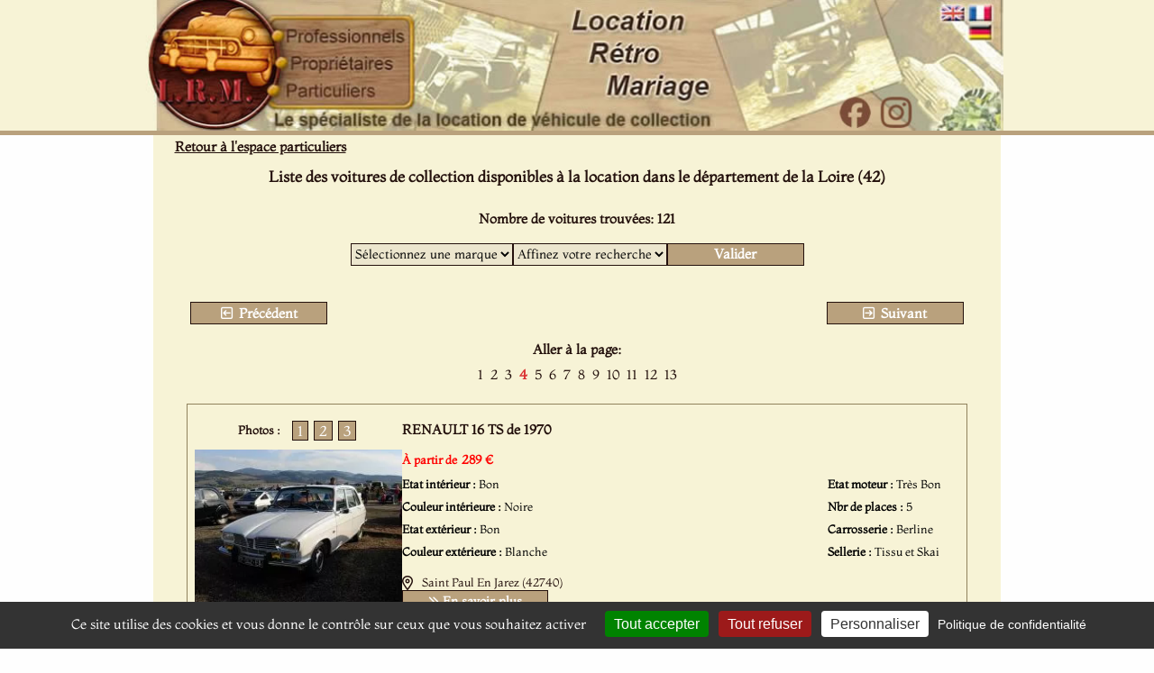

--- FILE ---
content_type: text/html; charset=ISO-8859-1
request_url: https://www.lrm-collection.fr/Location-voiture-mariage,Loire,page-4,42,30,.htm
body_size: 9019
content:
<!DOCTYPE html>
<html lang="fr">
<head>
<link rel="icon" type="image/png" href="favicon.png" />
<meta name="msvalidate.01" content="A088EB2B21DB14BEE6D9E33816B23D79" />
<meta name="viewport" content="width=device-width, initial-scale=1"/>

<link href="https://www.lrm-collection.fr/css/style_global_mini.css?v=2025.03.27" rel="stylesheet" type="text/css" />
<link href="https://www.lrm-collection.fr/css/style_global.css?v=2025.03.27" rel="stylesheet" type="text/css" />
<link href="https://www.lrm-collection.fr/css/style_tablette.css?v=2025.03.27" rel="stylesheet" type="text/css" />
<link href="https://www.lrm-collection.fr/css/style_mobile.css?v=2025.03.27" rel="stylesheet" type="text/css" />



		<link href="https://www.lrm-collection.fr/css/fontawesome-pro-6.7.2-web/css/all.min.css" rel="stylesheet" type="text/css" />		
           	<script type="text/javascript" src="javascript/script_affic_voiture_departement.js" async></script>

        	<script src="https://ajax.googleapis.com/ajax/libs/jquery/3.7.1/jquery.min.js"></script>
        <script type='text/javascript' src='javascript/lightbox2-2.11.4/src/js/lightbox.js' defer></script>
	<link rel="stylesheet" href="javascript/lightbox2-2.11.4/src/css/lightbox.css" type="text/css" media="screen" />

			<title>Location voiture Mariage dans le département de la Loire (42) - Page 4 </title>
			<meta http-equiv="content-type" content="text/html; charset=iso-8859-1"/>
			<meta http-equiv="content-language" content="fr"/>
			<meta name="ROBOTS" content="follow,index"/>
			<meta name="Description" content="Liste des voitures de collection et de prestige pour mariage dans le département de la Loire." />
			<meta name="Keywords" content="location, conducteur, véhicule, de collection, mariage, location voiture ancienne, location prestige,location voiture mariage 42" />
			<meta name="Author" content = "Location Rétro Mariage" />
			<meta name="copyright" content = "Location Rétro Mariage" />

            <meta property="og:title" content="Location voiture Mariage  dans le département de la Loire (42) - Page 4" />
            <meta property="og:type" content="website" />
		
					    <meta property="og:url" content="https://www.lrm-collection.fr/Location-voiture-mariage,Loire,page-4,42,30,.htm" />
                    <link rel="canonical" href="https://www.lrm-collection.fr/Location-voiture-mariage,Loire,page-4,42,30,.htm">

		    <!-- Matomo -->
<script type="text/javascript">
/*
  var _paq = window._paq || [];
  _paq.push(['trackPageView']);
  _paq.push(['enableLinkTracking']);
  (function() {
    var u="//www.lrm-collection.fr/matomo/";
    _paq.push(['setTrackerUrl', u+'matomo.php']);
    _paq.push(['setSiteId', '1']);
    var d=document, g=d.createElement('script'), s=d.getElementsByTagName('script')[0];
    g.type='text/javascript'; g.async=true; g.defer=true; g.src=u+'matomo.js'; s.parentNode.insertBefore(g,s);
  })();
*/
</script>
<!-- End Matomo Code -->

</head>

<body id='body'>
<div id='frame_generale_top'>

<div id='box_header'>
	<div>
	<svg viewBox="0 0 970 147" width="970" height="147" style="position: absolute; top: 0; left: 0;">
        	<a href="index.php?popup=0" target="_parent"><circle cx="75" cy="70" r="70" fill="transparent"/></a>

	        <a href="Louer-vehicule-collection-cinema-audiovisuel-evenementiel.htm" target="_parent" title="D&eacute;couvrez les offres de location de voiture ancienne pour les Professionnels">
        	    <rect x="151" y="28" width="135" height="24" fill="transparent"/>
	        </a>

        	<a href="Proprietaire-vehicule-collection-decouvrez-LRM.htm" target="_parent" title="Propri&eacute;taires, inscrivez votre voiture ancienne de collection pour effectuer des locations">
	            <rect x="151" y="58" width="135" height="24" fill="transparent"/>
        	</a>

	        <a href="Location-voiture-mariage-dans-votre-departement.htm" target="_parent" title="D&eacute;couvrez notre offre de location de voiture ancienne pour mariage dans toute la France">
        	    <rect x="151" y="88" width="135" height="24" fill="transparent"/>
	        </a>

		<a href="https://www.facebook.com/locationretromariage" target="_blank" title="Suivez Location Rétro Mariage sur Facebook">
		  <rect x="783" y="109" width="33" height="33"  fill="transparent"  style="cursor:pointer"/>
		</a>
		
		<a href="https://www.instagram.com/location_retro_mariage/"   target="_blank"   title="Suivez Location Rétro Mariage sur Instagram">
		  <rect x="829" y="109" width="33" height="33" fill="transparent" style="cursor:pointer"/>
		</a>


	        <a href="CG_LRM_16-02-2016_EN.pdf" target="_blank">
        	    <rect x="864" y="5" width="28" height="19" fill="transparent" title="REFERRAL TERMS & CONDITIONS"/>
	        </a>

        	<a href="CG_LRM_16-02-2016.pdf" target="_blank">
	            <rect x="894" y="5" width="28" height="19" fill="transparent" title="Conditions G&eacute;n&eacute;rales de Mise en Relation"/>
        	</a>
	</svg>
   	<img loading="lazy" src="images/haut_2026.jpg" width="970" height="147" alt="Banniere haute Accueil Location R&eacute;tro Mariage"/>
	</div>
</div>


<div id='logo_smartphone'>
    <br clear='both'>
    <img loading="lazy" alt='Logo LRM Smartphone' src='https://www.lrm-collection.fr/images/Logo_LRM_Smartphone.jpg' width=150 height=150>
    <br clear='both'>
    <br clear='both'>
</div>

<div id='logo_tablette'>
	<svg viewBox="0 0 470 159" width="470" height="159" style="position: absolute; top: 0; left: 0;">
	        <a href="." title="Accueil"><rect x="90" y="3" width="139" height="153" fill="transparent"/></a>

        <a href="Louer-vehicule-collection-cinema-audiovisuel-evenementiel.htm" title="Espace Professionnels"><rect x="235" y="34" width="150" height="31" fill="transparent"/></a>
        <a href="Proprietaire-vehicule-collection-decouvrez-LRM.htm" title="Espace propri&eacute;taires"><rect x="235" y="70" width="150" height="25" fill="transparent"/></a>
        <a href="Location-voiture-mariage-dans-votre-departement.htm" title="Espace Particuliers"><rect x="235" y="100" width="150" height="26" fill="transparent"/></a>
    </svg>

    <!-- Image de fond -->
    <img loading="lazy" src="images/Logo_LRM_Tablette.jpg" width="470" height="159" alt="Logo LRM"/>
    <br clear='both'>
</div>

</div>
<div id='frame_generale_top_separator'></div>



<div id='frame_generale'>


<div id='box_content_outside'>
<div id='box_content_inside'>


		<div id='breadcrumbs'>
		    <a class="brown_text_bold" title="Retour &agrave; l'espace particuliers" title="Retour &agrave; l'espace particuliers" href="Location-voiture-mariage-dans-votre-departement.htm">Retour &agrave; l'espace particuliers</a>
		</div>
    


<br clear="left" />
<div id='parcours_listing_titre_page'>
<h1 class='page_recherche_titre'>Liste des voitures de collection disponibles &agrave; la location dans le d&eacute;partement de la Loire (42)</h1>
<br clear='left'>
</div>
<div class='brown_text' style='display: none;'>
Visualisez les voitures de collection à louer dans le département de la Loire (42).<br/>
Louez une voiture ancienne pour votre mariage, un anniversaire, une cérémonie dans le département de la Loire et dans les villes suivantes :<br/>
Saint Etienne, Feurs, Perreux, Commelle Vernay, Le Coteau, Boen, Chazelles Sur Lyon, Laricamarie, L Horme, Riorges, Pouilly Les Nonains, Saint Cyprien, Bonson, Andrezieux Boutheon, Saint Just Saint Rambert, Saint Nizier Sous Charlieu, Charlieu, Montrond Les Bains, Bourg Argental, Roche La Moliere, Unieux, Saint Priest En Jarez, Sorbiers, Villerest, Mably, Roanne, Lagrand Croix, Saint Galmier, Veauche, Latalaudiere, Panissieres, Saint Andre D Apchon, Renaison, Saint Bonnet Le Chateau, Villars, Saint Chamond, Chavanay, Pelussin, Lorette, Noiretable, Sury Le Comtal, Lafouillouse, Fraisses, Le Chambon Feugerolles, Balbigny, Saint Genest Lerpt, Saint Heand, L Etrat, Savigneux, Montbrison, Saint Romain Le Puy, Regny, Saint Jean Bonnefonds, Saint Genest Malifaux, Belmont De La Loire, Saint Marcellin En Forez, Firminy, Briennon, Pouilly Sous Charlieu, Saint Paul En Jarez, Saint Joseph, Genilac, Saint Martin La Plaine, Rive De Gier, Ambierle, </div>


<div class='brown_text_bold'>Nombre de voitures trouv&eacute;es: 121</div><br/>
<form action='Location-voiture-mariage,Loire,page-1,42,0_tmp.htm' method='POST' id='box_critere_filtre_marque_type'>
<div>
<select  name='marque' id='liste_marque' onchange="aff_modele(this.form, '42');">
<option value="">S&eacute;lectionnez une marque</option>
<br />
<b>Warning</b>:  Trying to access array offset on null in <b>/home/www/lib_vehicule.php</b> on line <b>8</b><br />
<option value='9009'>ALPINE</option><option value='8167'>AUSTIN</option><option value='795'>AUTOBIANCHI</option><option value='6962'>BENTLEY</option><option value='4204'>BERLIET</option><option value='533'>BMW</option><option value='4785'>BUICK</option><option value='7987'>CADILLAC</option><option value='9300'>CARBODIES</option><option value='8316'>CHEVROLET</option><option value='10116'>CHRYSLER</option><option value='1485'>CITROËN</option><option value='3100'>DAF</option><option value='8950'>FIAT</option><option value='547'>FORD</option><option value='5114'>HOTCHKISS</option><option value='5456'>HUMMER</option><option value='2436'>JAGUAR</option><option value='2280'>LANCIA</option><option value='476'>MC CORMICK</option><option value='4009'>MERCEDES</option><option value='1244'>PEUGEOT</option><option value='5611'>PONTIAC</option><option value='8228'>PORSCHE</option><option value='424'>RENAULT</option><option value='5241'>ROLLS ROYCE</option><option value='3605'>SOVRA</option><option value='1890'>TOYOTA</option><option value='7800'>TRIUMPH</option><option value='2872'>VOLKSWAGEN</option></select>
</div>

<div>
<select name='modele' id='liste_modele'>
	<option value="">Affinez votre recherche</option>
	</select>
</div>
	<div class='bouton_validation'>
		<input class='brown_text' type='submit' value="Valider">
	</div>
</form>
<br clear='both'>
<br clear='both'>
<div class='navigation_box'><div class='navigation_style navigation_left'>
	<a class='brown_text' href="Location-voiture-mariage,Loire,page-3,42,20,.htm" title="Liste des voitures de collection du d&eacute;partement de la Loire (42) - Page 3"><i class="fa-regular fa-square-arrow-left"></i>&nbsp;Pr&eacute;c&eacute;dent</a>
</div>

<div class='navigation_center'>
</div>


<div class='navigation_style navigation_right'><a class='brown_text' title="Liste des voitures de collection du d&eacute;partement de la Loire (42) - Page 5" href="Location-voiture-mariage,Loire,page-5,42,40,.htm"><i class="fa-regular fa-square-arrow-right"></i>&nbsp;Suivant</a></div>
</div><br clear='both'>
<br clear='both'>
<div class='navigation_liste_page' style='margin:0px auto; max-width: 242px;'>
    <div class='brown_text_bold' style='margin-bottom:8px;'>Aller &agrave; la page:</div>

<a class='brown_text' href='Location-voiture-mariage,Loire,page-1,42,0,.htm' title='Liste des voitures de collection du d&eacute;partement Loire (42) - Page 1'>&nbsp;1&nbsp;</a><a class='brown_text' href='Location-voiture-mariage,Loire,page-2,42,10,.htm' title='Liste des voitures de collection du d&eacute;partement Loire (42) - Page 2'>&nbsp;2&nbsp;</a><a class='brown_text' href='Location-voiture-mariage,Loire,page-3,42,20,.htm' title='Liste des voitures de collection du d&eacute;partement Loire (42) - Page 3'>&nbsp;3&nbsp;</a><a class='brown_text' style='color:#DA3232;font-weight:bold;' href='Location-voiture-mariage,Loire,page-4,42,30,.htm' title='Liste des voitures de collection du d&eacute;partement Loire (42) - Page 4'>&nbsp;4&nbsp;</a><a class='brown_text' href='Location-voiture-mariage,Loire,page-5,42,40,.htm' title='Liste des voitures de collection du d&eacute;partement Loire (42) - Page 5'>&nbsp;5&nbsp;</a><a class='brown_text' href='Location-voiture-mariage,Loire,page-6,42,50,.htm' title='Liste des voitures de collection du d&eacute;partement Loire (42) - Page 6'>&nbsp;6&nbsp;</a><a class='brown_text' href='Location-voiture-mariage,Loire,page-7,42,60,.htm' title='Liste des voitures de collection du d&eacute;partement Loire (42) - Page 7'>&nbsp;7&nbsp;</a><a class='brown_text' href='Location-voiture-mariage,Loire,page-8,42,70,.htm' title='Liste des voitures de collection du d&eacute;partement Loire (42) - Page 8'>&nbsp;8&nbsp;</a><a class='brown_text' href='Location-voiture-mariage,Loire,page-9,42,80,.htm' title='Liste des voitures de collection du d&eacute;partement Loire (42) - Page 9'>&nbsp;9&nbsp;</a><a class='brown_text' href='Location-voiture-mariage,Loire,page-10,42,90,.htm' title='Liste des voitures de collection du d&eacute;partement Loire (42) - Page 10'>&nbsp;10&nbsp;</a><a class='brown_text' href='Location-voiture-mariage,Loire,page-11,42,100,.htm' title='Liste des voitures de collection du d&eacute;partement Loire (42) - Page 11'>&nbsp;11&nbsp;</a><a class='brown_text' href='Location-voiture-mariage,Loire,page-12,42,110,.htm' title='Liste des voitures de collection du d&eacute;partement Loire (42) - Page 12'>&nbsp;12&nbsp;</a><a class='brown_text' href='Location-voiture-mariage,Loire,page-13,42,120,.htm' title='Liste des voitures de collection du d&eacute;partement Loire (42) - Page 13'>&nbsp;13&nbsp;</a><br clear='both'></div>
<br clear='left'/ >


	<div class='box_voiture_ligne'>
		<div class='box_voiture_ligne_box_photo'>
			<div class='box_voiture_ligne_box_photo_header'>
				
				<div class='box_voiture_ligne_box_photo_header'><span class='title brown_text'>Photos : </span></div>
			        <div class='box_voiture_ligne_box_photo_header compteur'>
									<span class="box_chiffre" onmouseover="ShowImage('1','8223','3', 'Photo_min_Renault_16-ts_1970_8223_1.jpg');">1</span>
										<span class="box_chiffre" onmouseover="ShowImage('2','8223','3', 'Photo_min_Renault_16-ts_1970_8223_2.jpg');">2</span>
										<span class="box_chiffre" onmouseover="ShowImage('3','8223','3', 'Photo_min_Renault_16-ts_1970_8223_3.jpg');">3</span>
									</div>
			</div>


	<div class='box_voiture_ligne_box_image'><a rel='lightbox[vehicule_8223]' href='Photo_big_Renault_16-ts_1970_8223_1.jpg' title='Louer une RENAULT 16 TS de 1970 (Photo 1)'><img title='RENAULT 16 TS (Photo 1)' alt='RENAULT 16 TS (Photo 1)' src='Photo_min_Renault_16-ts_1970_8223_1.jpg' id='div-8223-1'></a><a rel='lightbox[vehicule_8223]' class='brown' href='Photo_big_Renault_16-ts_1970_8223_2.jpg' title='Louer une RENAULT 16 TS de 1970 (Photo 2)'><img title='RENAULT 16 TS (Photo 2)' alt='RENAULT 16 TS (Photo 2)' src='images/load-icon-thumb.png' id='div-8223-2' style='display:none;'></a><a rel='lightbox[vehicule_8223]' class='brown' href='Photo_big_Renault_16-ts_1970_8223_3.jpg' title='Louer une RENAULT 16 TS de 1970 (Photo 3)'><img title='RENAULT 16 TS (Photo 3)' alt='RENAULT 16 TS (Photo 3)' src='images/load-icon-thumb.png' id='div-8223-3' style='display:none;'></a>	</div>
	<span id='reference' class='brown_text_bold'>R&eacute;f. : C043-42</span>
	
	</div>

	<div class='box_voiture_ligne_box_details'><div id='title'><h2 class='brown_text_bold'>RENAULT 16 TS de 1970</h2></div>	        <br clear='both'>

		<div id='box_tarifs'>
		<span id='tarifs_pre' class='brown_text_bold'> &Agrave; partir de</span><span id='tarifs' class='brown_text_bold'>289 &euro;</span><span id='tarifs_post' class='brown_text_bold'>&nbsp; </span>	</div>
	

  	<div id='details_vehicule'>
		<div class='box_details_vehicule_infos'>
			<div id='details_vehicule_infos'>
				<div><span class='nom_critere'>Etat int&eacute;rieur : </span><span class='valeur_critere'>Bon</span></div>
				<div><span class='nom_critere'>Couleur int&eacute;rieure : </span><span class='valeur_critere'>Noire</span></div>
				<div><span class='nom_critere'>Etat ext&eacute;rieur : </span><span class='valeur_critere'>Bon</span></div>
				<div><span class='nom_critere'>Couleur ext&eacute;rieure : </span><span class='valeur_critere'>Blanche</span></div>
			</div>
			
		
			<div id='details_vehicule_infos'>
				<div><span class='nom_critere'>Etat moteur : </span><span class='valeur_critere'>Tr&egrave;s Bon</span></div>
				<div><span class='nom_critere'>Nbr de places : </span><span class='valeur_critere'>5</span></div>
								<div><span class='nom_critere'>Carrosserie : </span><span class='valeur_critere'>Berline</span></div>
				
								<div><span class='nom_critere'>Sellerie : </span><span class='valeur_critere'>Tissu et Skai</span></div>
			</div>
		</div>
	<br clear='left'>

        <div id='localisation'>
            <span><i class="fa-regular fa-location-dot"></i></span>
                            <span class='brown_text_petit' id='code_postal'>
                Saint Paul En Jarez (42740)                </span>
                    </div>
        <br clear='both'>
       



		<div class='box_bouton_en_savoir_plus'>
			<a style='outline:none;' href="https://www.lrm-collection.fr/Location-voiture-mariage-Renault-16-ts,8223,42.htm" title="D&eacute;tails location RENAULT 16 TS"><i class="fa-solid fa-chevrons-right"></i> En savoir plus</a>
		</div>

		</div>
		</div>
		<br clear='both'>
	</div>


	<br clear='both'>

	<div class='box_voiture_ligne'>
		<div class='box_voiture_ligne_box_photo'>
			<div class='box_voiture_ligne_box_photo_header'>
				
				<div class='box_voiture_ligne_box_photo_header'><span class='title brown_text'>Photos : </span></div>
			        <div class='box_voiture_ligne_box_photo_header compteur'>
									<span class="box_chiffre" onmouseover="ShowImage('1','8504','5', 'Photo_min_Volkswagen_Combi-t2a-westfalia_1970_8504_1.jpg');">1</span>
										<span class="box_chiffre" onmouseover="ShowImage('2','8504','5', 'Photo_min_Volkswagen_Combi-t2a-westfalia_1970_8504_2.jpg');">2</span>
										<span class="box_chiffre" onmouseover="ShowImage('3','8504','5', 'Photo_min_Volkswagen_Combi-t2a-westfalia_1970_8504_3.jpg');">3</span>
										<span class="box_chiffre" onmouseover="ShowImage('4','8504','5', 'Photo_min_Volkswagen_Combi-t2a-westfalia_1970_8504_4.jpg');">4</span>
										<span class="box_chiffre" onmouseover="ShowImage('5','8504','5', 'Photo_min_Volkswagen_Combi-t2a-westfalia_1970_8504_5.jpg');">5</span>
									</div>
			</div>


	<div class='box_voiture_ligne_box_image'><a rel='lightbox[vehicule_8504]' href='Photo_big_Volkswagen_Combi-t2a-westfalia_1970_8504_1.jpg' title='Louer une VOLKSWAGEN Combi T2A Westfalia de 1970 (Photo 1)'><img title='VOLKSWAGEN Combi T2A Westfalia (Photo 1)' alt='VOLKSWAGEN Combi T2A Westfalia (Photo 1)' src='Photo_min_Volkswagen_Combi-t2a-westfalia_1970_8504_1.jpg' id='div-8504-1'></a><a rel='lightbox[vehicule_8504]' class='brown' href='Photo_big_Volkswagen_Combi-t2a-westfalia_1970_8504_2.jpg' title='Louer une VOLKSWAGEN Combi T2A Westfalia de 1970 (Photo 2)'><img title='VOLKSWAGEN Combi T2A Westfalia (Photo 2)' alt='VOLKSWAGEN Combi T2A Westfalia (Photo 2)' src='images/load-icon-thumb.png' id='div-8504-2' style='display:none;'></a><a rel='lightbox[vehicule_8504]' class='brown' href='Photo_big_Volkswagen_Combi-t2a-westfalia_1970_8504_3.jpg' title='Louer une VOLKSWAGEN Combi T2A Westfalia de 1970 (Photo 3)'><img title='VOLKSWAGEN Combi T2A Westfalia (Photo 3)' alt='VOLKSWAGEN Combi T2A Westfalia (Photo 3)' src='images/load-icon-thumb.png' id='div-8504-3' style='display:none;'></a><a rel='lightbox[vehicule_8504]' class='brown' href='Photo_big_Volkswagen_Combi-t2a-westfalia_1970_8504_4.jpg' title='Louer une VOLKSWAGEN Combi T2A Westfalia de 1970 (Photo 4)'><img title='VOLKSWAGEN Combi T2A Westfalia (Photo 4)' alt='VOLKSWAGEN Combi T2A Westfalia (Photo 4)' src='images/load-icon-thumb.png' id='div-8504-4' style='display:none;'></a><a rel='lightbox[vehicule_8504]' class='brown' href='Photo_big_Volkswagen_Combi-t2a-westfalia_1970_8504_5.jpg' title='Louer une VOLKSWAGEN Combi T2A Westfalia de 1970 (Photo 5)'><img title='VOLKSWAGEN Combi T2A Westfalia (Photo 5)' alt='VOLKSWAGEN Combi T2A Westfalia (Photo 5)' src='images/load-icon-thumb.png' id='div-8504-5' style='display:none;'></a>	</div>
	<span id='reference' class='brown_text_bold'>R&eacute;f. : B026-26</span>
	
	</div>

	<div class='box_voiture_ligne_box_details'><div id='title'><h2 class='brown_text_bold'>VOLKSWAGEN Combi T2A Westfalia de 1970</h2></div>	        <br clear='both'>

		<div id='box_tarifs'>
		<span id='tarifs_pre' class='brown_text_bold'> &Agrave; partir de</span><span id='tarifs' class='brown_text_bold'>374 &euro;</span><span id='tarifs_post' class='brown_text_bold'>&nbsp; </span>	</div>
	

  	<div id='details_vehicule'>
		<div class='box_details_vehicule_infos'>
			<div id='details_vehicule_infos'>
				<div><span class='nom_critere'>Etat int&eacute;rieur : </span><span class='valeur_critere'>Tr&egrave;s Bon</span></div>
				<div><span class='nom_critere'>Couleur int&eacute;rieure : </span><span class='valeur_critere'>Blanche </span></div>
				<div><span class='nom_critere'>Etat ext&eacute;rieur : </span><span class='valeur_critere'>Tr&egrave;s Bon</span></div>
				<div><span class='nom_critere'>Couleur ext&eacute;rieure : </span><span class='valeur_critere'>Verte</span></div>
			</div>
			
		
			<div id='details_vehicule_infos'>
				<div><span class='nom_critere'>Etat moteur : </span><span class='valeur_critere'>Tr&egrave;s Bon</span></div>
				<div><span class='nom_critere'>Nbr de places : </span><span class='valeur_critere'>6</span></div>
								<div><span class='nom_critere'>Carrosserie : </span><span class='valeur_critere'>Bus</span></div>
				
								<div><span class='nom_critere'>Sellerie : </span><span class='valeur_critere'>Skai</span></div>
			</div>
		</div>
	<br clear='left'>

        <div id='localisation'>
            <span><i class="fa-regular fa-location-dot"></i></span>
                            <span class='brown_text_petit' id='code_postal'>
                Laveyron (26240)                </span>
                    </div>
        <br clear='both'>
       



		<div class='box_bouton_en_savoir_plus'>
			<a style='outline:none;' href="https://www.lrm-collection.fr/Location-voiture-mariage-Volkswagen-Combi-t2a-westfalia,8504,42.htm" title="D&eacute;tails location VOLKSWAGEN Combi T2A Westfalia"><i class="fa-solid fa-chevrons-right"></i> En savoir plus</a>
		</div>

		</div>
		</div>
		<br clear='both'>
	</div>


	<br clear='both'>

	<div class='box_voiture_ligne'>
		<div class='box_voiture_ligne_box_photo'>
			<div class='box_voiture_ligne_box_photo_header'>
				
				<div class='box_voiture_ligne_box_photo_header'><span class='title brown_text'>Photos : </span></div>
			        <div class='box_voiture_ligne_box_photo_header compteur'>
									<span class="box_chiffre" onmouseover="ShowImage('1','8505','5', 'Photo_min_Volkswagen_Combi-t2a-westfalia_1970_8505_1.jpg');">1</span>
										<span class="box_chiffre" onmouseover="ShowImage('2','8505','5', 'Photo_min_Volkswagen_Combi-t2a-westfalia_1970_8505_2.jpg');">2</span>
										<span class="box_chiffre" onmouseover="ShowImage('3','8505','5', 'Photo_min_Volkswagen_Combi-t2a-westfalia_1970_8505_3.jpg');">3</span>
										<span class="box_chiffre" onmouseover="ShowImage('4','8505','5', 'Photo_min_Volkswagen_Combi-t2a-westfalia_1970_8505_4.jpg');">4</span>
										<span class="box_chiffre" onmouseover="ShowImage('5','8505','5', 'Photo_min_Volkswagen_Combi-t2a-westfalia_1970_8505_5.jpg');">5</span>
									</div>
			</div>


	<div class='box_voiture_ligne_box_image'><a rel='lightbox[vehicule_8505]' href='Photo_big_Volkswagen_Combi-t2a-westfalia_1970_8505_1.jpg' title='Louer une VOLKSWAGEN Combi T2A Westfalia de 1970 (Photo 1)'><img title='VOLKSWAGEN Combi T2A Westfalia (Photo 1)' alt='VOLKSWAGEN Combi T2A Westfalia (Photo 1)' src='Photo_min_Volkswagen_Combi-t2a-westfalia_1970_8505_1.jpg' id='div-8505-1'></a><a rel='lightbox[vehicule_8505]' class='brown' href='Photo_big_Volkswagen_Combi-t2a-westfalia_1970_8505_2.jpg' title='Louer une VOLKSWAGEN Combi T2A Westfalia de 1970 (Photo 2)'><img title='VOLKSWAGEN Combi T2A Westfalia (Photo 2)' alt='VOLKSWAGEN Combi T2A Westfalia (Photo 2)' src='images/load-icon-thumb.png' id='div-8505-2' style='display:none;'></a><a rel='lightbox[vehicule_8505]' class='brown' href='Photo_big_Volkswagen_Combi-t2a-westfalia_1970_8505_3.jpg' title='Louer une VOLKSWAGEN Combi T2A Westfalia de 1970 (Photo 3)'><img title='VOLKSWAGEN Combi T2A Westfalia (Photo 3)' alt='VOLKSWAGEN Combi T2A Westfalia (Photo 3)' src='images/load-icon-thumb.png' id='div-8505-3' style='display:none;'></a><a rel='lightbox[vehicule_8505]' class='brown' href='Photo_big_Volkswagen_Combi-t2a-westfalia_1970_8505_4.jpg' title='Louer une VOLKSWAGEN Combi T2A Westfalia de 1970 (Photo 4)'><img title='VOLKSWAGEN Combi T2A Westfalia (Photo 4)' alt='VOLKSWAGEN Combi T2A Westfalia (Photo 4)' src='images/load-icon-thumb.png' id='div-8505-4' style='display:none;'></a><a rel='lightbox[vehicule_8505]' class='brown' href='Photo_big_Volkswagen_Combi-t2a-westfalia_1970_8505_5.jpg' title='Louer une VOLKSWAGEN Combi T2A Westfalia de 1970 (Photo 5)'><img title='VOLKSWAGEN Combi T2A Westfalia (Photo 5)' alt='VOLKSWAGEN Combi T2A Westfalia (Photo 5)' src='images/load-icon-thumb.png' id='div-8505-5' style='display:none;'></a>	</div>
	<span id='reference' class='brown_text_bold'>R&eacute;f. : B027-26</span>
	
	</div>

	<div class='box_voiture_ligne_box_details'><div id='title'><h2 class='brown_text_bold'>VOLKSWAGEN Combi T2A Westfalia de 1970</h2></div>	        <br clear='both'>

		<div id='box_tarifs'>
		<span id='tarifs_pre' class='brown_text_bold'> &Agrave; partir de</span><span id='tarifs' class='brown_text_bold'>420 &euro;</span><span id='tarifs_post' class='brown_text_bold'>&nbsp; </span>	</div>
	

  	<div id='details_vehicule'>
		<div class='box_details_vehicule_infos'>
			<div id='details_vehicule_infos'>
				<div><span class='nom_critere'>Etat int&eacute;rieur : </span><span class='valeur_critere'>Bon</span></div>
				<div><span class='nom_critere'>Couleur int&eacute;rieure : </span><span class='valeur_critere'>Blanche </span></div>
				<div><span class='nom_critere'>Etat ext&eacute;rieur : </span><span class='valeur_critere'>Bon</span></div>
				<div><span class='nom_critere'>Couleur ext&eacute;rieure : </span><span class='valeur_critere'>Rouge et Blanche</span></div>
			</div>
			
		
			<div id='details_vehicule_infos'>
				<div><span class='nom_critere'>Etat moteur : </span><span class='valeur_critere'>Tr&egrave;s Bon</span></div>
				<div><span class='nom_critere'>Nbr de places : </span><span class='valeur_critere'>6</span></div>
								<div><span class='nom_critere'>Carrosserie : </span><span class='valeur_critere'>Bus</span></div>
				
								<div><span class='nom_critere'>Sellerie : </span><span class='valeur_critere'>Velours et Skai</span></div>
			</div>
		</div>
	<br clear='left'>

        <div id='localisation'>
            <span><i class="fa-regular fa-location-dot"></i></span>
                            <span class='brown_text_petit' id='code_postal'>
                Laveyron (26240)                </span>
                    </div>
        <br clear='both'>
       



		<div class='box_bouton_en_savoir_plus'>
			<a style='outline:none;' href="https://www.lrm-collection.fr/Location-voiture-mariage-Volkswagen-Combi-t2a-westfalia,8505,42.htm" title="D&eacute;tails location VOLKSWAGEN Combi T2A Westfalia"><i class="fa-solid fa-chevrons-right"></i> En savoir plus</a>
		</div>

		</div>
		</div>
		<br clear='both'>
	</div>


	<br clear='both'>

	<div class='box_voiture_ligne'>
		<div class='box_voiture_ligne_box_photo'>
			<div class='box_voiture_ligne_box_photo_header'>
				
				<div class='box_voiture_ligne_box_photo_header'><span class='title brown_text'>Photos : </span></div>
			        <div class='box_voiture_ligne_box_photo_header compteur'>
									<span class="box_chiffre" onmouseover="ShowImage('1','8733','4', 'Photo_min_Fiat_500-f_1970_8733_1.jpg');">1</span>
										<span class="box_chiffre" onmouseover="ShowImage('2','8733','4', 'Photo_min_Fiat_500-f_1970_8733_2.jpg');">2</span>
										<span class="box_chiffre" onmouseover="ShowImage('3','8733','4', 'Photo_min_Fiat_500-f_1970_8733_3.jpg');">3</span>
										<span class="box_chiffre" onmouseover="ShowImage('4','8733','4', 'Photo_min_Fiat_500-f_1970_8733_4.jpg');">4</span>
									</div>
			</div>


	<div class='box_voiture_ligne_box_image'><a rel='lightbox[vehicule_8733]' href='Photo_big_Fiat_500-f_1970_8733_1.jpg' title='Louer une FIAT 500 F de 1970 (Photo 1)'><img title='FIAT 500 F (Photo 1)' alt='FIAT 500 F (Photo 1)' src='Photo_min_Fiat_500-f_1970_8733_1.jpg' id='div-8733-1'></a><a rel='lightbox[vehicule_8733]' class='brown' href='Photo_big_Fiat_500-f_1970_8733_2.jpg' title='Louer une FIAT 500 F de 1970 (Photo 2)'><img title='FIAT 500 F (Photo 2)' alt='FIAT 500 F (Photo 2)' src='images/load-icon-thumb.png' id='div-8733-2' style='display:none;'></a><a rel='lightbox[vehicule_8733]' class='brown' href='Photo_big_Fiat_500-f_1970_8733_3.jpg' title='Louer une FIAT 500 F de 1970 (Photo 3)'><img title='FIAT 500 F (Photo 3)' alt='FIAT 500 F (Photo 3)' src='images/load-icon-thumb.png' id='div-8733-3' style='display:none;'></a><a rel='lightbox[vehicule_8733]' class='brown' href='Photo_big_Fiat_500-f_1970_8733_4.jpg' title='Louer une FIAT 500 F de 1970 (Photo 4)'><img title='FIAT 500 F (Photo 4)' alt='FIAT 500 F (Photo 4)' src='images/load-icon-thumb.png' id='div-8733-4' style='display:none;'></a>	</div>
	<span id='reference' class='brown_text_bold'>R&eacute;f. : C048-42</span>
	
	</div>

	<div class='box_voiture_ligne_box_details'><div id='title'><h2 class='brown_text_bold'>FIAT 500 F de 1970</h2></div>	        <br clear='both'>

		<div id='box_tarifs'>
		<span id='tarifs_pre' class='brown_text_bold'> &Agrave; partir de</span><span id='tarifs' class='brown_text_bold'>289 &euro;</span><span id='tarifs_post' class='brown_text_bold'>&nbsp; </span>	</div>
	

  	<div id='details_vehicule'>
		<div class='box_details_vehicule_infos'>
			<div id='details_vehicule_infos'>
				<div><span class='nom_critere'>Etat int&eacute;rieur : </span><span class='valeur_critere'>Bon</span></div>
				<div><span class='nom_critere'>Couleur int&eacute;rieure : </span><span class='valeur_critere'>Blanche</span></div>
				<div><span class='nom_critere'>Etat ext&eacute;rieur : </span><span class='valeur_critere'>Bon</span></div>
				<div><span class='nom_critere'>Couleur ext&eacute;rieure : </span><span class='valeur_critere'>Bleue Azur</span></div>
			</div>
			
		
			<div id='details_vehicule_infos'>
				<div><span class='nom_critere'>Etat moteur : </span><span class='valeur_critere'>Bon</span></div>
				<div><span class='nom_critere'>Nbr de places : </span><span class='valeur_critere'>4</span></div>
								<div><span class='nom_critere'>Carrosserie : </span><span class='valeur_critere'>Coup&eacute;</span></div>
				
								<div><span class='nom_critere'>Sellerie : </span><span class='valeur_critere'>Skai</span></div>
			</div>
		</div>
	<br clear='left'>

        <div id='localisation'>
            <span><i class="fa-regular fa-location-dot"></i></span>
                            <span class='brown_text_petit' id='code_postal'>
                42420                </span>
                    </div>
        <br clear='both'>
       



		<div class='box_bouton_en_savoir_plus'>
			<a style='outline:none;' href="https://www.lrm-collection.fr/Location-voiture-mariage-Fiat-500-f,8733,42.htm" title="D&eacute;tails location FIAT 500 F"><i class="fa-solid fa-chevrons-right"></i> En savoir plus</a>
		</div>

		</div>
		</div>
		<br clear='both'>
	</div>


	<br clear='both'>

	<div class='box_voiture_ligne'>
		<div class='box_voiture_ligne_box_photo'>
			<div class='box_voiture_ligne_box_photo_header'>
				
				<div class='box_voiture_ligne_box_photo_header'><span class='title brown_text'>Photos : </span></div>
			        <div class='box_voiture_ligne_box_photo_header compteur'>
									<span class="box_chiffre" onmouseover="ShowImage('1','2872','3', 'Photo_min_Volkswagen_Coccinelle_1971_2872_1.jpg');">1</span>
										<span class="box_chiffre" onmouseover="ShowImage('2','2872','3', 'Photo_min_Volkswagen_Coccinelle_1971_2872_2.jpg');">2</span>
										<span class="box_chiffre" onmouseover="ShowImage('3','2872','3', 'Photo_min_Volkswagen_Coccinelle_1971_2872_3.jpg');">3</span>
									</div>
			</div>


	<div class='box_voiture_ligne_box_image'><a rel='lightbox[vehicule_2872]' href='Photo_big_Volkswagen_Coccinelle_1971_2872_1.jpg' title='Louer une VOLKSWAGEN Coccinelle de 1971 (Photo 1)'><img title='VOLKSWAGEN Coccinelle (Photo 1)' alt='VOLKSWAGEN Coccinelle (Photo 1)' src='Photo_min_Volkswagen_Coccinelle_1971_2872_1.jpg' id='div-2872-1'></a><a rel='lightbox[vehicule_2872]' class='brown' href='Photo_big_Volkswagen_Coccinelle_1971_2872_2.jpg' title='Louer une VOLKSWAGEN Coccinelle de 1971 (Photo 2)'><img title='VOLKSWAGEN Coccinelle (Photo 2)' alt='VOLKSWAGEN Coccinelle (Photo 2)' src='images/load-icon-thumb.png' id='div-2872-2' style='display:none;'></a><a rel='lightbox[vehicule_2872]' class='brown' href='Photo_big_Volkswagen_Coccinelle_1971_2872_3.jpg' title='Louer une VOLKSWAGEN Coccinelle de 1971 (Photo 3)'><img title='VOLKSWAGEN Coccinelle (Photo 3)' alt='VOLKSWAGEN Coccinelle (Photo 3)' src='images/load-icon-thumb.png' id='div-2872-3' style='display:none;'></a>	</div>
	<span id='reference' class='brown_text_bold'>R&eacute;f. : C027-69</span>
	
	</div>

	<div class='box_voiture_ligne_box_details'><div id='title'><h2 class='brown_text_bold'>VOLKSWAGEN Coccinelle de 1971</h2></div>	        <br clear='both'>

		<div id='box_tarifs'>
		<span id='tarifs_pre' class='brown_text_bold'> &Agrave; partir de</span><span id='tarifs' class='brown_text_bold'>289 &euro;</span><span id='tarifs_post' class='brown_text_bold'>&nbsp; </span>	</div>
	

  	<div id='details_vehicule'>
		<div class='box_details_vehicule_infos'>
			<div id='details_vehicule_infos'>
				<div><span class='nom_critere'>Etat int&eacute;rieur : </span><span class='valeur_critere'>Bon</span></div>
				<div><span class='nom_critere'>Couleur int&eacute;rieure : </span><span class='valeur_critere'>Noire</span></div>
				<div><span class='nom_critere'>Etat ext&eacute;rieur : </span><span class='valeur_critere'>Tr&egrave;s Bon</span></div>
				<div><span class='nom_critere'>Couleur ext&eacute;rieure : </span><span class='valeur_critere'>Jaune</span></div>
			</div>
			
		
			<div id='details_vehicule_infos'>
				<div><span class='nom_critere'>Etat moteur : </span><span class='valeur_critere'>Bon</span></div>
				<div><span class='nom_critere'>Nbr de places : </span><span class='valeur_critere'>4</span></div>
								<div><span class='nom_critere'>Carrosserie : </span><span class='valeur_critere'>Berline</span></div>
				
								<div><span class='nom_critere'>Sellerie : </span><span class='valeur_critere'>Skai</span></div>
			</div>
		</div>
	<br clear='left'>

        <div id='localisation'>
            <span><i class="fa-regular fa-location-dot"></i></span>
                            <span class='brown_text_petit' id='code_postal'>
                Saint Andre La Cote (69440)                </span>
                    </div>
        <br clear='both'>
       



		<div class='box_bouton_en_savoir_plus'>
			<a style='outline:none;' href="https://www.lrm-collection.fr/Location-voiture-mariage-Volkswagen-Coccinelle,2872,42.htm" title="D&eacute;tails location VOLKSWAGEN Coccinelle"><i class="fa-solid fa-chevrons-right"></i> En savoir plus</a>
		</div>

		</div>
		</div>
		<br clear='both'>
	</div>


	<br clear='both'>

	<div class='box_voiture_ligne'>
		<div class='box_voiture_ligne_box_photo'>
			<div class='box_voiture_ligne_box_photo_header'>
				
				<div class='box_voiture_ligne_box_photo_header'><span class='title brown_text'>Photos : </span></div>
			        <div class='box_voiture_ligne_box_photo_header compteur'>
									<span class="box_chiffre" onmouseover="ShowImage('1','5241','3', 'Photo_min_Rolls-royce_Silver-shadow_1971_5241_1.jpg');">1</span>
										<span class="box_chiffre" onmouseover="ShowImage('2','5241','3', 'Photo_min_Rolls-royce_Silver-shadow_1971_5241_2.jpg');">2</span>
										<span class="box_chiffre" onmouseover="ShowImage('3','5241','3', 'Photo_min_Rolls-royce_Silver-shadow_1971_5241_3.jpg');">3</span>
									</div>
			</div>


	<div class='box_voiture_ligne_box_image'><a rel='lightbox[vehicule_5241]' href='Photo_big_Rolls-royce_Silver-shadow_1971_5241_1.jpg' title='Louer une ROLLS ROYCE Silver Shadow de 1971 (Photo 1)'><img title='ROLLS ROYCE Silver Shadow (Photo 1)' alt='ROLLS ROYCE Silver Shadow (Photo 1)' src='Photo_min_Rolls-royce_Silver-shadow_1971_5241_1.jpg' id='div-5241-1'></a><a rel='lightbox[vehicule_5241]' class='brown' href='Photo_big_Rolls-royce_Silver-shadow_1971_5241_2.jpg' title='Louer une ROLLS ROYCE Silver Shadow de 1971 (Photo 2)'><img title='ROLLS ROYCE Silver Shadow (Photo 2)' alt='ROLLS ROYCE Silver Shadow (Photo 2)' src='images/load-icon-thumb.png' id='div-5241-2' style='display:none;'></a><a rel='lightbox[vehicule_5241]' class='brown' href='Photo_big_Rolls-royce_Silver-shadow_1971_5241_3.jpg' title='Louer une ROLLS ROYCE Silver Shadow de 1971 (Photo 3)'><img title='ROLLS ROYCE Silver Shadow (Photo 3)' alt='ROLLS ROYCE Silver Shadow (Photo 3)' src='images/load-icon-thumb.png' id='div-5241-3' style='display:none;'></a>	</div>
	<span id='reference' class='brown_text_bold'>R&eacute;f. : A004-69</span>
	
	</div>

	<div class='box_voiture_ligne_box_details'><div id='title'><h2 class='brown_text_bold'>ROLLS ROYCE Silver Shadow de 1971</h2></div>	        <br clear='both'>

		<div id='box_tarifs'>
		<span id='tarifs_pre' class='brown_text_bold'> &Agrave; partir de</span><span id='tarifs' class='brown_text_bold'>488 &euro;</span><span id='tarifs_post' class='brown_text_bold'>&nbsp; </span>	</div>
	

  	<div id='details_vehicule'>
		<div class='box_details_vehicule_infos'>
			<div id='details_vehicule_infos'>
				<div><span class='nom_critere'>Etat int&eacute;rieur : </span><span class='valeur_critere'>Tr&egrave;s Bon</span></div>
				<div><span class='nom_critere'>Couleur int&eacute;rieure : </span><span class='valeur_critere'>Marron</span></div>
				<div><span class='nom_critere'>Etat ext&eacute;rieur : </span><span class='valeur_critere'>Bon</span></div>
				<div><span class='nom_critere'>Couleur ext&eacute;rieure : </span><span class='valeur_critere'>Marron</span></div>
			</div>
			
		
			<div id='details_vehicule_infos'>
				<div><span class='nom_critere'>Etat moteur : </span><span class='valeur_critere'>Bon</span></div>
				<div><span class='nom_critere'>Nbr de places : </span><span class='valeur_critere'>4</span></div>
								<div><span class='nom_critere'>Carrosserie : </span><span class='valeur_critere'>Berline</span></div>
				
								<div><span class='nom_critere'>Sellerie : </span><span class='valeur_critere'>Cuir</span></div>
			</div>
		</div>
	<br clear='left'>

        <div id='localisation'>
            <span><i class="fa-regular fa-location-dot"></i></span>
                            <span class='brown_text_petit' id='code_postal'>
                Chazelles-sur-lyon (42140)                </span>
                    </div>
        <br clear='both'>
       



		<div class='box_bouton_en_savoir_plus'>
			<a style='outline:none;' href="https://www.lrm-collection.fr/Location-voiture-mariage-Rolls-royce-Silver-shadow,5241,42.htm" title="D&eacute;tails location ROLLS ROYCE Silver Shadow"><i class="fa-solid fa-chevrons-right"></i> En savoir plus</a>
		</div>

		</div>
		</div>
		<br clear='both'>
	</div>


	<br clear='both'>

	<div class='box_voiture_ligne'>
		<div class='box_voiture_ligne_box_photo'>
			<div class='box_voiture_ligne_box_photo_header'>
				
				<div class='box_voiture_ligne_box_photo_header'><span class='title brown_text'>Photos : </span></div>
			        <div class='box_voiture_ligne_box_photo_header compteur'>
									<span class="box_chiffre" onmouseover="ShowImage('1','6398','5', 'Photo_min_Rolls-royce_Silver-shadow-lwb_1971_6398_1.jpg');">1</span>
										<span class="box_chiffre" onmouseover="ShowImage('2','6398','5', 'Photo_min_Rolls-royce_Silver-shadow-lwb_1971_6398_2.jpg');">2</span>
										<span class="box_chiffre" onmouseover="ShowImage('3','6398','5', 'Photo_min_Rolls-royce_Silver-shadow-lwb_1971_6398_3.jpg');">3</span>
										<span class="box_chiffre" onmouseover="ShowImage('4','6398','5', 'Photo_min_Rolls-royce_Silver-shadow-lwb_1971_6398_4.jpg');">4</span>
										<span class="box_chiffre" onmouseover="ShowImage('5','6398','5', 'Photo_min_Rolls-royce_Silver-shadow-lwb_1971_6398_5.jpg');">5</span>
									</div>
			</div>


	<div class='box_voiture_ligne_box_image'><a rel='lightbox[vehicule_6398]' href='Photo_big_Rolls-royce_Silver-shadow-lwb_1971_6398_1.jpg' title='Louer une ROLLS ROYCE Silver Shadow LWB de 1971 (Photo 1)'><img title='ROLLS ROYCE Silver Shadow LWB (Photo 1)' alt='ROLLS ROYCE Silver Shadow LWB (Photo 1)' src='Photo_min_Rolls-royce_Silver-shadow-lwb_1971_6398_1.jpg' id='div-6398-1'></a><a rel='lightbox[vehicule_6398]' class='brown' href='Photo_big_Rolls-royce_Silver-shadow-lwb_1971_6398_2.jpg' title='Louer une ROLLS ROYCE Silver Shadow LWB de 1971 (Photo 2)'><img title='ROLLS ROYCE Silver Shadow LWB (Photo 2)' alt='ROLLS ROYCE Silver Shadow LWB (Photo 2)' src='images/load-icon-thumb.png' id='div-6398-2' style='display:none;'></a><a rel='lightbox[vehicule_6398]' class='brown' href='Photo_big_Rolls-royce_Silver-shadow-lwb_1971_6398_3.jpg' title='Louer une ROLLS ROYCE Silver Shadow LWB de 1971 (Photo 3)'><img title='ROLLS ROYCE Silver Shadow LWB (Photo 3)' alt='ROLLS ROYCE Silver Shadow LWB (Photo 3)' src='images/load-icon-thumb.png' id='div-6398-3' style='display:none;'></a><a rel='lightbox[vehicule_6398]' class='brown' href='Photo_big_Rolls-royce_Silver-shadow-lwb_1971_6398_4.jpg' title='Louer une ROLLS ROYCE Silver Shadow LWB de 1971 (Photo 4)'><img title='ROLLS ROYCE Silver Shadow LWB (Photo 4)' alt='ROLLS ROYCE Silver Shadow LWB (Photo 4)' src='images/load-icon-thumb.png' id='div-6398-4' style='display:none;'></a><a rel='lightbox[vehicule_6398]' class='brown' href='Photo_big_Rolls-royce_Silver-shadow-lwb_1971_6398_5.jpg' title='Louer une ROLLS ROYCE Silver Shadow LWB de 1971 (Photo 5)'><img title='ROLLS ROYCE Silver Shadow LWB (Photo 5)' alt='ROLLS ROYCE Silver Shadow LWB (Photo 5)' src='images/load-icon-thumb.png' id='div-6398-5' style='display:none;'></a>	</div>
	<span id='reference' class='brown_text_bold'>R&eacute;f. : A007-42</span>
	
	</div>

	<div class='box_voiture_ligne_box_details'><div id='title'><h2 class='brown_text_bold'>ROLLS ROYCE Silver Shadow LWB de 1971</h2></div>	        <br clear='both'>

		<div id='box_tarifs'>
		<span id='tarifs_pre' class='brown_text_bold'> &Agrave; partir de</span><span id='tarifs' class='brown_text_bold'>488 &euro;</span><span id='tarifs_post' class='brown_text_bold'>&nbsp; </span>	</div>
	

  	<div id='details_vehicule'>
		<div class='box_details_vehicule_infos'>
			<div id='details_vehicule_infos'>
				<div><span class='nom_critere'>Etat int&eacute;rieur : </span><span class='valeur_critere'>Tr&egrave;s Bon</span></div>
				<div><span class='nom_critere'>Couleur int&eacute;rieure : </span><span class='valeur_critere'>Noire</span></div>
				<div><span class='nom_critere'>Etat ext&eacute;rieur : </span><span class='valeur_critere'>Tr&egrave;s Bon</span></div>
				<div><span class='nom_critere'>Couleur ext&eacute;rieure : </span><span class='valeur_critere'>Grenat et Noire</span></div>
			</div>
			
		
			<div id='details_vehicule_infos'>
				<div><span class='nom_critere'>Etat moteur : </span><span class='valeur_critere'>Tr&egrave;s Bon</span></div>
				<div><span class='nom_critere'>Nbr de places : </span><span class='valeur_critere'>5</span></div>
								<div><span class='nom_critere'>Carrosserie : </span><span class='valeur_critere'>Berline</span></div>
				
								<div><span class='nom_critere'>Sellerie : </span><span class='valeur_critere'>Cuir</span></div>
			</div>
		</div>
	<br clear='left'>

        <div id='localisation'>
            <span><i class="fa-regular fa-location-dot"></i></span>
                            <span class='brown_text_petit' id='code_postal'>
                Roanne (42300)                </span>
                    </div>
        <br clear='both'>
       



		<div class='box_bouton_en_savoir_plus'>
			<a style='outline:none;' href="https://www.lrm-collection.fr/Location-voiture-mariage-Rolls-royce-Silver-shadow-lwb,6398,42.htm" title="D&eacute;tails location ROLLS ROYCE Silver Shadow LWB"><i class="fa-solid fa-chevrons-right"></i> En savoir plus</a>
		</div>

		</div>
		</div>
		<br clear='both'>
	</div>


	<br clear='both'>

	<div class='box_voiture_ligne'>
		<div class='box_voiture_ligne_box_photo'>
			<div class='box_voiture_ligne_box_photo_header'>
				
				<div class='box_voiture_ligne_box_photo_header'><span class='title brown_text'>Photos : </span></div>
			        <div class='box_voiture_ligne_box_photo_header compteur'>
									<span class="box_chiffre" onmouseover="ShowImage('1','6444','5', 'Photo_min_Fiat_500_1971_6444_1.jpg');">1</span>
										<span class="box_chiffre" onmouseover="ShowImage('2','6444','5', 'Photo_min_Fiat_500_1971_6444_2.jpg');">2</span>
										<span class="box_chiffre" onmouseover="ShowImage('3','6444','5', 'Photo_min_Fiat_500_1971_6444_3.jpg');">3</span>
										<span class="box_chiffre" onmouseover="ShowImage('4','6444','5', 'Photo_min_Fiat_500_1971_6444_4.jpg');">4</span>
										<span class="box_chiffre" onmouseover="ShowImage('5','6444','5', 'Photo_min_Fiat_500_1971_6444_5.jpg');">5</span>
									</div>
			</div>


	<div class='box_voiture_ligne_box_image'><a rel='lightbox[vehicule_6444]' href='Photo_big_Fiat_500_1971_6444_1.jpg' title='Louer une FIAT 500 de 1971 (Photo 1)'><img title='FIAT 500 (Photo 1)' alt='FIAT 500 (Photo 1)' src='Photo_min_Fiat_500_1971_6444_1.jpg' id='div-6444-1'></a><a rel='lightbox[vehicule_6444]' class='brown' href='Photo_big_Fiat_500_1971_6444_2.jpg' title='Louer une FIAT 500 de 1971 (Photo 2)'><img title='FIAT 500 (Photo 2)' alt='FIAT 500 (Photo 2)' src='images/load-icon-thumb.png' id='div-6444-2' style='display:none;'></a><a rel='lightbox[vehicule_6444]' class='brown' href='Photo_big_Fiat_500_1971_6444_3.jpg' title='Louer une FIAT 500 de 1971 (Photo 3)'><img title='FIAT 500 (Photo 3)' alt='FIAT 500 (Photo 3)' src='images/load-icon-thumb.png' id='div-6444-3' style='display:none;'></a><a rel='lightbox[vehicule_6444]' class='brown' href='Photo_big_Fiat_500_1971_6444_4.jpg' title='Louer une FIAT 500 de 1971 (Photo 4)'><img title='FIAT 500 (Photo 4)' alt='FIAT 500 (Photo 4)' src='images/load-icon-thumb.png' id='div-6444-4' style='display:none;'></a><a rel='lightbox[vehicule_6444]' class='brown' href='Photo_big_Fiat_500_1971_6444_5.jpg' title='Louer une FIAT 500 de 1971 (Photo 5)'><img title='FIAT 500 (Photo 5)' alt='FIAT 500 (Photo 5)' src='images/load-icon-thumb.png' id='div-6444-5' style='display:none;'></a>	</div>
	<span id='reference' class='brown_text_bold'>R&eacute;f. : C046-42</span>
	
	</div>

	<div class='box_voiture_ligne_box_details'><div id='title'><h2 class='brown_text_bold'>FIAT 500 de 1971</h2></div>	        <br clear='both'>

		<div id='box_tarifs'>
		<span id='tarifs_pre' class='brown_text_bold'> &Agrave; partir de</span><span id='tarifs' class='brown_text_bold'>325 &euro;</span><span id='tarifs_post' class='brown_text_bold'>&nbsp; </span>	</div>
	

  	<div id='details_vehicule'>
		<div class='box_details_vehicule_infos'>
			<div id='details_vehicule_infos'>
				<div><span class='nom_critere'>Etat int&eacute;rieur : </span><span class='valeur_critere'>Tr&egrave;s Bon</span></div>
				<div><span class='nom_critere'>Couleur int&eacute;rieure : </span><span class='valeur_critere'>Noire Liseret Italien</span></div>
				<div><span class='nom_critere'>Etat ext&eacute;rieur : </span><span class='valeur_critere'>Tr&egrave;s Bon</span></div>
				<div><span class='nom_critere'>Couleur ext&eacute;rieure : </span><span class='valeur_critere'>Rouge</span></div>
			</div>
			
		
			<div id='details_vehicule_infos'>
				<div><span class='nom_critere'>Etat moteur : </span><span class='valeur_critere'>Tr&egrave;s Bon</span></div>
				<div><span class='nom_critere'>Nbr de places : </span><span class='valeur_critere'>4</span></div>
								<div><span class='nom_critere'>Carrosserie : </span><span class='valeur_critere'>Berline d&eacute;couvrable</span></div>
				
								<div><span class='nom_critere'>Sellerie : </span><span class='valeur_critere'>Skai</span></div>
			</div>
		</div>
	<br clear='left'>

        <div id='localisation'>
            <span><i class="fa-regular fa-location-dot"></i></span>
                            <span class='brown_text_petit' id='code_postal'>
                Mably (42300)                </span>
                    </div>
        <br clear='both'>
       



		<div class='box_bouton_en_savoir_plus'>
			<a style='outline:none;' href="https://www.lrm-collection.fr/Location-voiture-mariage-Fiat-500,6444,42.htm" title="D&eacute;tails location FIAT 500"><i class="fa-solid fa-chevrons-right"></i> En savoir plus</a>
		</div>

		</div>
		</div>
		<br clear='both'>
	</div>


	<br clear='both'>

	<div class='box_voiture_ligne'>
		<div class='box_voiture_ligne_box_photo'>
			<div class='box_voiture_ligne_box_photo_header'>
				
				<div class='box_voiture_ligne_box_photo_header'><span class='title brown_text'>Photos : </span></div>
			        <div class='box_voiture_ligne_box_photo_header compteur'>
									<span class="box_chiffre" onmouseover="ShowImage('1','7750','2', 'Photo_min_Volkswagen_Coccinelle_1971_7750_1.jpg');">1</span>
										<span class="box_chiffre" onmouseover="ShowImage('2','7750','2', 'Photo_min_Volkswagen_Coccinelle_1971_7750_2.jpg');">2</span>
									</div>
			</div>


	<div class='box_voiture_ligne_box_image'><a rel='lightbox[vehicule_7750]' href='Photo_big_Volkswagen_Coccinelle_1971_7750_1.jpg' title='Louer une VOLKSWAGEN Coccinelle de 1971 (Photo 1)'><img title='VOLKSWAGEN Coccinelle (Photo 1)' alt='VOLKSWAGEN Coccinelle (Photo 1)' src='Photo_min_Volkswagen_Coccinelle_1971_7750_1.jpg' id='div-7750-1'></a><a rel='lightbox[vehicule_7750]' class='brown' href='Photo_big_Volkswagen_Coccinelle_1971_7750_2.jpg' title='Louer une VOLKSWAGEN Coccinelle de 1971 (Photo 2)'><img title='VOLKSWAGEN Coccinelle (Photo 2)' alt='VOLKSWAGEN Coccinelle (Photo 2)' src='images/load-icon-thumb.png' id='div-7750-2' style='display:none;'></a>	</div>
	<span id='reference' class='brown_text_bold'>R&eacute;f. : C036-63</span>
	
	</div>

	<div class='box_voiture_ligne_box_details'><div id='title'><h2 class='brown_text_bold'>VOLKSWAGEN Coccinelle de 1971</h2></div>	        <br clear='both'>

		<div id='box_tarifs'>
		<span id='tarifs_pre' class='brown_text_bold'> &Agrave; partir de</span><span id='tarifs' class='brown_text_bold'>325 &euro;</span><span id='tarifs_post' class='brown_text_bold'>&nbsp; </span>	</div>
	

  	<div id='details_vehicule'>
		<div class='box_details_vehicule_infos'>
			<div id='details_vehicule_infos'>
				<div><span class='nom_critere'>Etat int&eacute;rieur : </span><span class='valeur_critere'>Tr&egrave;s Bon</span></div>
				<div><span class='nom_critere'>Couleur int&eacute;rieure : </span><span class='valeur_critere'>Noire</span></div>
				<div><span class='nom_critere'>Etat ext&eacute;rieur : </span><span class='valeur_critere'>Tr&egrave;s Bon</span></div>
				<div><span class='nom_critere'>Couleur ext&eacute;rieure : </span><span class='valeur_critere'>Beige</span></div>
			</div>
			
		
			<div id='details_vehicule_infos'>
				<div><span class='nom_critere'>Etat moteur : </span><span class='valeur_critere'>Tr&egrave;s Bon</span></div>
				<div><span class='nom_critere'>Nbr de places : </span><span class='valeur_critere'>4</span></div>
								<div><span class='nom_critere'>Carrosserie : </span><span class='valeur_critere'>Berline</span></div>
				
								<div><span class='nom_critere'>Sellerie : </span><span class='valeur_critere'>Skai</span></div>
			</div>
		</div>
	<br clear='left'>

        <div id='localisation'>
            <span><i class="fa-regular fa-location-dot"></i></span>
                            <span class='brown_text_petit' id='code_postal'>
                63780                </span>
                    </div>
        <br clear='both'>
       



		<div class='box_bouton_en_savoir_plus'>
			<a style='outline:none;' href="https://www.lrm-collection.fr/Location-voiture-mariage-Volkswagen-Coccinelle,7750,42.htm" title="D&eacute;tails location VOLKSWAGEN Coccinelle"><i class="fa-solid fa-chevrons-right"></i> En savoir plus</a>
		</div>

		</div>
		</div>
		<br clear='both'>
	</div>


	<br clear='both'>

	<div class='box_voiture_ligne'>
		<div class='box_voiture_ligne_box_photo'>
			<div class='box_voiture_ligne_box_photo_header'>
				
				<div class='box_voiture_ligne_box_photo_header'><span class='title brown_text'>Photos : </span></div>
			        <div class='box_voiture_ligne_box_photo_header compteur'>
									<span class="box_chiffre" onmouseover="ShowImage('1','9300','5', 'Photo_min_Carbodies_Taxi_1971_9300_1.jpg');">1</span>
										<span class="box_chiffre" onmouseover="ShowImage('2','9300','5', 'Photo_min_Carbodies_Taxi_1971_9300_2.jpg');">2</span>
										<span class="box_chiffre" onmouseover="ShowImage('3','9300','5', 'Photo_min_Carbodies_Taxi_1971_9300_3.jpg');">3</span>
										<span class="box_chiffre" onmouseover="ShowImage('4','9300','5', 'Photo_min_Carbodies_Taxi_1971_9300_4.jpg');">4</span>
										<span class="box_chiffre" onmouseover="ShowImage('5','9300','5', 'Photo_min_Carbodies_Taxi_1971_9300_5.jpg');">5</span>
									</div>
			</div>


	<div class='box_voiture_ligne_box_image'><a rel='lightbox[vehicule_9300]' href='Photo_big_Carbodies_Taxi_1971_9300_1.jpg' title='Louer une CARBODIES Taxi de 1971 (Photo 1)'><img title='CARBODIES Taxi (Photo 1)' alt='CARBODIES Taxi (Photo 1)' src='Photo_min_Carbodies_Taxi_1971_9300_1.jpg' id='div-9300-1'></a><a rel='lightbox[vehicule_9300]' class='brown' href='Photo_big_Carbodies_Taxi_1971_9300_2.jpg' title='Louer une CARBODIES Taxi de 1971 (Photo 2)'><img title='CARBODIES Taxi (Photo 2)' alt='CARBODIES Taxi (Photo 2)' src='images/load-icon-thumb.png' id='div-9300-2' style='display:none;'></a><a rel='lightbox[vehicule_9300]' class='brown' href='Photo_big_Carbodies_Taxi_1971_9300_3.jpg' title='Louer une CARBODIES Taxi de 1971 (Photo 3)'><img title='CARBODIES Taxi (Photo 3)' alt='CARBODIES Taxi (Photo 3)' src='images/load-icon-thumb.png' id='div-9300-3' style='display:none;'></a><a rel='lightbox[vehicule_9300]' class='brown' href='Photo_big_Carbodies_Taxi_1971_9300_4.jpg' title='Louer une CARBODIES Taxi de 1971 (Photo 4)'><img title='CARBODIES Taxi (Photo 4)' alt='CARBODIES Taxi (Photo 4)' src='images/load-icon-thumb.png' id='div-9300-4' style='display:none;'></a><a rel='lightbox[vehicule_9300]' class='brown' href='Photo_big_Carbodies_Taxi_1971_9300_5.jpg' title='Louer une CARBODIES Taxi de 1971 (Photo 5)'><img title='CARBODIES Taxi (Photo 5)' alt='CARBODIES Taxi (Photo 5)' src='images/load-icon-thumb.png' id='div-9300-5' style='display:none;'></a>	</div>
	<span id='reference' class='brown_text_bold'>R&eacute;f. : HC011-42</span>
	
	</div>

	<div class='box_voiture_ligne_box_details'><div id='title'><h2 class='brown_text_bold'>CARBODIES Taxi de 1971</h2></div>	        <br clear='both'>

		<div id='box_tarifs'>
		<span id='tarifs_pre' class='brown_text_bold'> &Agrave; partir de</span><span id='tarifs' class='brown_text_bold'>490 &euro;</span><span id='tarifs_post' class='brown_text_bold'>&nbsp; </span>	</div>
	

  	<div id='details_vehicule'>
		<div class='box_details_vehicule_infos'>
			<div id='details_vehicule_infos'>
				<div><span class='nom_critere'>Etat int&eacute;rieur : </span><span class='valeur_critere'>Tr&egrave;s Bon</span></div>
				<div><span class='nom_critere'>Couleur int&eacute;rieure : </span><span class='valeur_critere'>Noire</span></div>
				<div><span class='nom_critere'>Etat ext&eacute;rieur : </span><span class='valeur_critere'>Tr&egrave;s Bon</span></div>
				<div><span class='nom_critere'>Couleur ext&eacute;rieure : </span><span class='valeur_critere'>Noire</span></div>
			</div>
			
		
			<div id='details_vehicule_infos'>
				<div><span class='nom_critere'>Etat moteur : </span><span class='valeur_critere'>Tr&egrave;s Bon</span></div>
				<div><span class='nom_critere'>Nbr de places : </span><span class='valeur_critere'>7</span></div>
								<div><span class='nom_critere'>Carrosserie : </span><span class='valeur_critere'>Berline</span></div>
				
								<div><span class='nom_critere'>Sellerie : </span><span class='valeur_critere'>Cuir</span></div>
			</div>
		</div>
	<br clear='left'>

        <div id='localisation'>
            <span><i class="fa-regular fa-location-dot"></i></span>
                            <span class='brown_text_petit' id='code_postal'>
                Marclopt (42210)                </span>
                    </div>
        <br clear='both'>
       



		<div class='box_bouton_en_savoir_plus'>
			<a style='outline:none;' href="https://www.lrm-collection.fr/Location-voiture-mariage-Carbodies-Taxi,9300,42.htm" title="D&eacute;tails location CARBODIES Taxi"><i class="fa-solid fa-chevrons-right"></i> En savoir plus</a>
		</div>

		</div>
		</div>
		<br clear='both'>
	</div>


	<br clear='both'>
<div class='navigation_box'>	<div class='navigation_style navigation_left'><a class='brown_text' href="Location-voiture-mariage,Loire,page-3,42,20,.htm" title="Liste des voitures de collection du d&eacute;partement de la Loire (42) - Page 3"><i class="fa-regular fa-square-arrow-left"></i>&nbsp;Pr&eacute;c&eacute;dent</a></div>

	

<div class='navigation_center'></div>



<div class='navigation_style navigation_right'><a class='brown_text' href="Location-voiture-mariage,Loire,page-5,42,40,.htm" title="Liste des voitures de collection du d&eacute;partement de la Loire (42) - Page 5"><i class="fa-regular fa-square-arrow-right"></i>&nbsp;Suivant</a></div>
</div>

<br clear='both'>
<div class='navigation_liste_page' style='max-width: 242px;'>
    <div class='brown_text_bold' style='margin-bottom:8px;'>Aller &agrave; la page:</div>
<a class='brown_text' href='Location-voiture-mariage,Loire,page-1,42,0,.htm' title='Liste des voitures de collection du d&eacute;partement Loire (42) - Page 1'>&nbsp;1&nbsp;</a><a class='brown_text' href='Location-voiture-mariage,Loire,page-2,42,10,.htm' title='Liste des voitures de collection du d&eacute;partement Loire (42) - Page 2'>&nbsp;2&nbsp;</a><a class='brown_text' href='Location-voiture-mariage,Loire,page-3,42,20,.htm' title='Liste des voitures de collection du d&eacute;partement Loire (42) - Page 3'>&nbsp;3&nbsp;</a><a class='brown_text' style='color:#DA3232;font-weight:bold;' href='Location-voiture-mariage,Loire,page-4,42,30,.htm' title='Liste des voitures de collection du d&eacute;partement Loire (42) - Page 4'>&nbsp;4&nbsp;</a><a class='brown_text' href='Location-voiture-mariage,Loire,page-5,42,40,.htm' title='Liste des voitures de collection du d&eacute;partement Loire (42) - Page 5'>&nbsp;5&nbsp;</a><a class='brown_text' href='Location-voiture-mariage,Loire,page-6,42,50,.htm' title='Liste des voitures de collection du d&eacute;partement Loire (42) - Page 6'>&nbsp;6&nbsp;</a><a class='brown_text' href='Location-voiture-mariage,Loire,page-7,42,60,.htm' title='Liste des voitures de collection du d&eacute;partement Loire (42) - Page 7'>&nbsp;7&nbsp;</a><a class='brown_text' href='Location-voiture-mariage,Loire,page-8,42,70,.htm' title='Liste des voitures de collection du d&eacute;partement Loire (42) - Page 8'>&nbsp;8&nbsp;</a><a class='brown_text' href='Location-voiture-mariage,Loire,page-9,42,80,.htm' title='Liste des voitures de collection du d&eacute;partement Loire (42) - Page 9'>&nbsp;9&nbsp;</a><a class='brown_text' href='Location-voiture-mariage,Loire,page-10,42,90,.htm' title='Liste des voitures de collection du d&eacute;partement Loire (42) - Page 10'>&nbsp;10&nbsp;</a><a class='brown_text' href='Location-voiture-mariage,Loire,page-11,42,100,.htm' title='Liste des voitures de collection du d&eacute;partement Loire (42) - Page 11'>&nbsp;11&nbsp;</a><a class='brown_text' href='Location-voiture-mariage,Loire,page-12,42,110,.htm' title='Liste des voitures de collection du d&eacute;partement Loire (42) - Page 12'>&nbsp;12&nbsp;</a><a class='brown_text' href='Location-voiture-mariage,Loire,page-13,42,120,.htm' title='Liste des voitures de collection du d&eacute;partement Loire (42) - Page 13'>&nbsp;13&nbsp;</a><br clear='both'></div>

<br/>
<br/>
</div>
<br clear='left' />
</div>

<script type="text/javascript" src="javascript/tarteaucitron/tarteaucitron.js-1.19.0/tarteaucitron.min.js"></script>

        <script type="text/javascript">
        tarteaucitron.init({
          "privacyUrl": "https://www.lrm-collection.fr/mentions-legales.php", /* Privacy policy url */

          "hashtag": "#tarteaucitron", /* Open the panel with this hashtag */
          "cookieName": "tarteaucitron", /* Cookie name */
	  "tarteaucitronForceLanguage" : "fr",
          "orientation": "bottom", /* Banner position (top - bottom) */
          "showAlertSmall": true, /* Show the small banner on bottom right */
          "showAlertBig": true,
          "cookieslist": false, /* Show the cookie list */
	  "closePopup": false,
          "adblocker": true, /* Show a Warning if an adblocker is detected */
	  "DenyAllCta" : true,
          "AcceptAllCta" : true, /* Show the accept all button when highPrivacy on */
          "highPrivacy": true, /* Disable auto consent */
          "handleBrowserDNTRequest": false, /* If Do Not Track == 1, disallow all */
          "showIcon": false,
          "removeCredit": true, /* Remove credit link */
          "moreInfoLink": false, /* Show more info link */
          "useExternalCss": false, /* If false, the tarteaucitron.css file will be loaded */
          //"cookieDomain": ".my-multisite-domaine.fr", /* Shared cookie for multisite */

          "readmoreLink": "/cookiespolicy" /* Change the default readmore link */
        });
        </script>
       
<script type="text/javascript">
	tarteaucitron.user.matomoId = 1;
        (tarteaucitron.job = tarteaucitron.job || []).push('matomo');
</script>
 <script type="text/javascript">
  //      tarteaucitron.user.googleFonts = 'Montaga';
//        (tarteaucitron.job = tarteaucitron.job || []).push('googlefonts');
</script>

<script type="text/javascript">
        (tarteaucitron.job = tarteaucitron.job || []).push('addtoanyshare');
</script>

<script>tarteaucitron.user.matomoHost = '//www.lrm-collection.fr/matomo/';</script>

<div style='background-color: #b9a17d; height:6px;'></div>
<div class='box_footer'>

<div id='bottom'>
	<div id='lien_favoris'>
		<a href='Location-voiture-mariage-dans-votre-departement.htm' class='brown_text_bold' title="Espace particulier">Particuliers</a>
		<a href='Proprietaire-vehicule-collection-decouvrez-LRM.htm' class='brown_text_bold' title="Espace propriétaire voiture ancienne">Propri&eacute;taires</a>
		<a href='Louer-vehicule-collection-cinema-audiovisuel-evenementiel.htm' title="Espace professionnels audiovisuel" class='brown_text_bold'>Professionnels</a>
			<a href='mentions-legales.php' class='brown_text_bold' title="Consultez nos mentions l&eacute;gales">Mentions l&eacute;gales</a>
		<a href='contacts.php' title="Contactez-nous via le formulaire" class='brown_text_bold'>Contactez-nous</a>
	</div>
<br clear='both'>
	<div id='lien_externe' align='center' style='margin-top:4px;'>
	</div>


<div align='center' class='brown_text' style='font-size:11px; margin-top:4px;'>&copy; 2026 - Location R&eacute;tro Mariage - Tous droits r&eacute;serv&eacute;s</div>
<div align='center' class='brown_text' style='font-size:12px;'>T&eacute;l: 0 36 35 34 800</div>

<div id='lien_cross' align='center' class='brown_text'>
<span> Disponibilit&eacute; de tous types de v&eacute;hicules pour le cin&eacute;ma, films et photos </span><br clear='both'>
<a title='Location voiture pour mariage dans toute la France' href='Location-voiture-mariage-dans-votre-departement.htm'>Location mariage voiture ancienne</a> - 
<br/>
<a style='color: #23100C;text-decoration:underline;' title='Location de voiture de luxe en France' href='Location-voiture-categorie,Les-luxueuses,page-1,14,0.htm'>Location voiture de luxe</a> - 
<a style='color: #23100C;text-decoration:underline;' title='Louer un cabriolet de collection en France' href='Location-cabriolet-en-France.htm'>Location cabriolet</a> - 
<a style='color: #23100C;text-decoration:underline;' title='Location Citroen Traction pour votre mariage en France' href='Location-traction-en-France.htm'>Location traction mariage</a> -
<a style='color: #23100C;text-decoration:underline;' title='Location Ford Mustang en France' href='Location-mustang-en-France.htm'>Location mustang</a> -
<a style='color: #23100C;text-decoration:underline;' title='Location Citroen 2CV en France' href='Location-2cv-en-France.htm'>Location 2cv</a> -  
<a style='color: #23100C;text-decoration:underline;' title='Location Volkswagen Coccinelle en France' href='Location-coccinelle-en-France.htm'>Location Coccinelle</a> -

<a style='color: #23100C;text-decoration:underline;' title='Location Bentley & Rolls Royce pour votre mariage dans toute la France' href='Location-bentley-rolls-royce-en-France.htm'>Location Bentley & Rolls Royce mariage</a> - 

<a style='color: #23100C;text-decoration:underline;' title='Location de Cadillac pour votre mariage' href='Location-cadillac-en-France.htm'>Location cadillac mariage</a> - 
<a style='color: #23100C;text-decoration:underline;' title='Location de limousine pour votre mariage' href='Location-limousine-en-France.htm'>Location limousine mariage</a> - 
<a style='color: #23100C;text-decoration:underline;' title="Location de voiture de collection pour le cinéma et l'événementiel" href='Louer-vehicule-collection-cinema-audiovisuel-evenementiel.htm'>Location voiture pour cin&eacute;ma et l'&eacute;v&eacute;nementiel</a> -
<a style='color: #23100C;text-decoration:underline;' title='Location de Citroen DS dans toute la France' href='Location-citroen-ds-en-France.htm'>Location Citroen DS</a> - 
<a style='color: #23100C;text-decoration:underline;' title='Location de Jaguar & Daimler dans toute la France' href='Location-jaguar-daimler-en-France.htm'>Location Jaguar & Daimler</a>  
<br/> 
</div>
</div>
</div>

</div>

 <script type="text/javascript">
        tarteaucitron.user.matomoId = 1;
        tarteaucitron.user.matomoHost = "https://www.lrm-collection.fr/matomo/";
        (tarteaucitron.job = tarteaucitron.job || []).push('matomo');
        </script>
</body>
</html>
